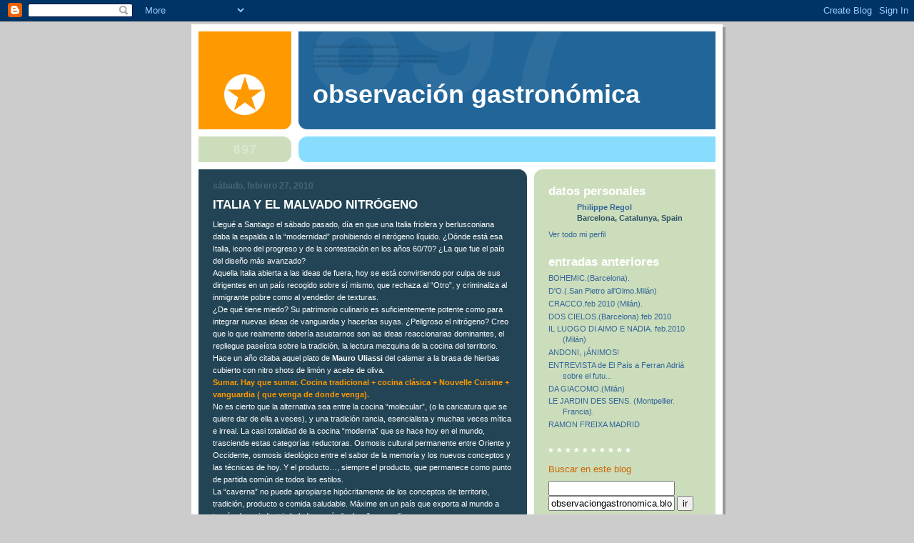

--- FILE ---
content_type: text/html; charset=UTF-8
request_url: https://observaciongastronomica.blogspot.com/2010/02/italia-y-el-malvado-nitrogeno.html?showComment=1267624120906
body_size: 8896
content:
<!DOCTYPE html PUBLIC "-//W3C//DTD XHTML 1.0 Strict//EN" "http://www.w3.org/TR/xhtml1/DTD/xhtml1-strict.dtd">

<html xmlns="http://www.w3.org/1999/xhtml" xml:lang="en" lang="en" dir="ltr">
<head>
  <title>observación gastronómica: ITALIA Y EL MALVADO NITRÓGENO</title>

  <!-- Meta Information -->
  <script type="text/javascript">(function() { (function(){function b(g){this.t={};this.tick=function(h,m,f){var n=f!=void 0?f:(new Date).getTime();this.t[h]=[n,m];if(f==void 0)try{window.console.timeStamp("CSI/"+h)}catch(q){}};this.getStartTickTime=function(){return this.t.start[0]};this.tick("start",null,g)}var a;if(window.performance)var e=(a=window.performance.timing)&&a.responseStart;var p=e>0?new b(e):new b;window.jstiming={Timer:b,load:p};if(a){var c=a.navigationStart;c>0&&e>=c&&(window.jstiming.srt=e-c)}if(a){var d=window.jstiming.load;
c>0&&e>=c&&(d.tick("_wtsrt",void 0,c),d.tick("wtsrt_","_wtsrt",e),d.tick("tbsd_","wtsrt_"))}try{a=null,window.chrome&&window.chrome.csi&&(a=Math.floor(window.chrome.csi().pageT),d&&c>0&&(d.tick("_tbnd",void 0,window.chrome.csi().startE),d.tick("tbnd_","_tbnd",c))),a==null&&window.gtbExternal&&(a=window.gtbExternal.pageT()),a==null&&window.external&&(a=window.external.pageT,d&&c>0&&(d.tick("_tbnd",void 0,window.external.startE),d.tick("tbnd_","_tbnd",c))),a&&(window.jstiming.pt=a)}catch(g){}})();window.tickAboveFold=function(b){var a=0;if(b.offsetParent){do a+=b.offsetTop;while(b=b.offsetParent)}b=a;b<=750&&window.jstiming.load.tick("aft")};var k=!1;function l(){k||(k=!0,window.jstiming.load.tick("firstScrollTime"))}window.addEventListener?window.addEventListener("scroll",l,!1):window.attachEvent("onscroll",l);
 })();</script><script type="text/javascript">function a(){var b=window.location.href,c=b.split("?");switch(c.length){case 1:return b+"?m=1";case 2:return c[1].search("(^|&)m=")>=0?null:b+"&m=1";default:return null}}var d=navigator.userAgent;if(d.indexOf("Mobile")!=-1&&d.indexOf("WebKit")!=-1&&d.indexOf("iPad")==-1||d.indexOf("Opera Mini")!=-1||d.indexOf("IEMobile")!=-1){var e=a();e&&window.location.replace(e)};
</script><meta http-equiv="Content-Type" content="text/html; charset=UTF-8" />
<meta name="generator" content="Blogger" />
<link rel="icon" type="image/vnd.microsoft.icon" href="https://www.blogger.com/favicon.ico"/>
<link rel="alternate" type="application/atom+xml" title="observación gastronómica - Atom" href="https://observaciongastronomica.blogspot.com/feeds/posts/default" />
<link rel="alternate" type="application/rss+xml" title="observación gastronómica - RSS" href="https://observaciongastronomica.blogspot.com/feeds/posts/default?alt=rss" />
<link rel="service.post" type="application/atom+xml" title="observación gastronómica - Atom" href="https://www.blogger.com/feeds/22506606/posts/default" />
<link rel="alternate" type="application/atom+xml" title="observación gastronómica - Atom" href="https://observaciongastronomica.blogspot.com/feeds/1159424728759870273/comments/default" />
<link rel="stylesheet" type="text/css" href="https://www.blogger.com/static/v1/v-css/1601750677-blog_controls.css"/>
<link rel="stylesheet" type="text/css" href="https://www.blogger.com/dyn-css/authorization.css?targetBlogID=22506606&zx=4b8296bb-83f4-4f6c-a36c-56fdc32556f6"/>


  <style type="text/css">
/*
-----------------------------------------------
Blogger Template Style
Name:     897
Date:     28 Feb 2004
----------------------------------------------- */


body {
  background:#ccc;
  margin:0;
  padding:10px 0 14px;
  font:x-small Verdana,Sans-serif;
  text-align:center;
  color:#000;
  font-size/* */:/**/small;
  font-size: /**/small;
  }


/* Page Structure
----------------------------------------------- */
@media all {
  #wrap {
    position:relative;
    top:4px;
    left:4px;
    background:#999;
    width:744px;
    margin:0 auto;
    text-align:left;
    }
  }
@media handheld {
  #wrap {
    width:90%;
    }
  }
#wrap2 {
  position:relative;
  top:-4px;
  left:-4px;
  background:#fff;
  padding:10px;
  }
#content {
  background:url("//www.blogblog.com/no897/bg_content.gif") repeat-y left top;
  width:100%;
  font-size:85%;
  }
@media all {
  #main {
    background:#245 url("//www.blogblog.com/no897/corner_main.gif") no-repeat right top;
    width:460px;
    float:left;
    color:#fff;
    }
  #sidebar {
    background:#cdb url("//www.blogblog.com/no897/corner_sidebar.gif") no-repeat left top;
    width:254px;
    float:right;
    padding:0;
    color:#356;
    }
  }
@media handheld {
  #main {
    width:100%;
    float:none;
    }
  #sidebar {
    width:100%;
    float:none;
    }
  }
#main2 {
  margin:0;
  padding:15px 20px;
  }
#sidebar2 {
  margin:0;
  padding:2px 20px 10px;
  }


/* Links
----------------------------------------------- */
a:link {
  color:#369;
  text-decoration:none;
  }
a:visited {
  color:#776;
  text-decoration:none;
  }
a:hover {
  color:#333;
  text-decoration:underline;
  }
a img {
  border-width:0;
  }
#main a:link, #main a.comment-link:visited {
  color:#9df;
  }
#main a:visited {
  color:#7a9;
  }
#main a:hover {
  color:#fff;
  }


/* Header
----------------------------------------------- */
#header {
  background:#269 url("//www.blogblog.com/no897/topleft.gif") no-repeat left bottom;
  padding:0 0 0 160px;
  margin:0 0 10px;
  color:#fff;
  width:100%;
  width/* */:/**/auto;
  width:auto;
  }
#blog-title {
  background:url("//www.blogblog.com/no897/bg_header.gif") no-repeat left top;
  margin:0;
  padding:40px 0 0;
  font:bold 275%/97px Helvetica,Arial,Verdana,Sans-serif;
  text-transform:lowercase;
  }
#blog-title a {
  color:#fff;
  text-decoration:none;
  }
.postpage #blog-title {
  padding-top:0;
  background-position:0 -40px;
  }


/* Description
----------------------------------------------- */
#description {
  background:#8df url("//www.blogblog.com/no897/bg_desc_top.gif") no-repeat left top;
  margin:0 0 10px;
  padding:12px 0 0;
  color:#fff;
  }
#description p {
  background:url("//www.blogblog.com/no897/bg_desc_bot.gif") no-repeat left bottom;
  margin:0;
  padding:0 0 12px;
  }
#description em {
  /* To remove the word next to the desription, delete the following background property */
  background:url("//www.blogblog.com/no897/temp_no.gif") no-repeat left center;
  /* Keep everything below */
  display:block;
  padding:0 0 0 160px;
  font:bold 75%/1.6em Arial,Verdana,Sans-serif;
  text-transform:uppercase;
  letter-spacing:.1em;
  min-height:12px;
  _height:12px;
  }
.postpage #description em {
  font-size:1px;
  line-height:1px;
  color:#8df;
  visibility:hidden;
  }


/* Posts
----------------------------------------------- */
.date-header {
  margin:0 0 .5em;
  font:bold 112%/1.4em Arial,Verdana,Sans-serif;
  text-transform:lowercase;
  color:#467;
  }
.post {
  margin:0 0 2em;
  }
.post-title {
  margin:0 0 .25em;
  font:bold 150%/1.4em Helvetica,Arial,Verdana,Sans-serif;
  color:#fff;
  }
#main .post-title a {
  text-decoration:none;
  color:#9df;
  }
#main .post-title a:hover {
  color:#fff;
  }
.post p, .post-body {
  margin:0 0 .75em;
  line-height:1.6em;
  }
.post-footer {
  color:#467;
  text-transform:lowercase;
  }
.post-footer em {
  font-style:normal;
  color:#689;
  }
.post blockquote {
  margin:1em 20px;
  padding:5px 0;
  border:2px solid #356;
  border-width:2px 0;
  }
.post blockquote p {
  margin:.5em 0;
  }
.post img {
  border:5px solid #fff;
  }


/* Comments
----------------------------------------------- */
#comments {
  margin:2em 0 0;
  border-top:2px solid #356;
  padding-top:1em;
  }
#comments h4 {
  margin:0 0 .25em;
  font:bold 150%/1.4em Helvetica,Arial,Verdana,Sans-serif;
  text-transform:lowercase;
  color:#9ec;
  }
#comments-block {
  margin:0;
  line-height:1.6em;
  }
.comment-poster {
  margin:0 0 .25em;
  font:bold 112%/1.4em Arial,Verdana,Sans-serif;
  text-transform:lowercase;
  }
.comment-body, .comment-body p {
  margin:0 0 .75em;
  }
p.comment-timestamp {
  margin:-.25em 0 2em;
  }
#main .comment-timestamp a {
  color:#689;
  }
#main .comment-timestamp a:hover {
  color:#9ec;
  }
.deleted-comment {
  font-style:italic;
  color:gray;
  }
.paging-control-container {
  float: right;
  margin: 0px 6px 0px 0px;
  font-size: 80%;
}
.unneeded-paging-control {
  visibility: hidden;
}


/* Sidebar
----------------------------------------------- */
.sidebar-title {
  margin:1em 0 .25em;
  font:bold 150%/1.4em Helvetica,Arial,Verdana,Sans-serif;
  color:#fff;
  text-transform:lowercase;
  }
#sidebar ul {
  margin:0 0 1.5em;
  padding:0;
  list-style:none;
  }
#sidebar li {
  margin:0;
  padding:0 0 .25em 20px;
  text-indent:-20px;
  line-height:1.4em;
  }
#sidebar p {
  margin:0 0 .75em;
  line-height:1.4em;
  }


/* Profile
----------------------------------------------- */
#profile-container {
  margin:0 0 1.75em;
  }
.profile-datablock, .profile-textblock {
  margin:0 0 .75em;
  line-height:1.4em;
  }
.profile-img {
  display:inline;
  }
.profile-img img {
  float:left;
  margin:0 10px 5px 0;
  border:5px solid #eed;
  }
.profile-data {
  font-weight:bold;
  }
.profile-data strong {
  display:none;
  }


/* Footer
----------------------------------------------- */
#footer {
  clear:both;
  padding:10px 0 0;
  }
#footer hr {
  display:none;
  }
#footer p {
  margin:0;
  padding:5px 0;
  }


/* Misc
----------------------------------------------- */
.clear {
  clear:both;
  display:block;
  height:1px;
  margin:0;
  padding:0;
  font-size:1px;
  line-height:1px;
  }


/* Feeds
----------------------------------------------- */
#blogfeeds {
  }
#postfeeds {
  }
  </style>

<script type="text/javascript">

  var _gaq = _gaq || [];
  _gaq.push(['_setAccount', 'UA-11851646-1']);
  _gaq.push(['_trackPageview']);

  (function() {
    var ga = document.createElement('script'); ga.type = 'text/javascript'; ga.async = true;
    ga.src = ('https:' == document.location.protocol ? 'https://ssl' : 'http://www') + '.google-analytics.com/ga.js';
    var s = document.getElementsByTagName('script')[0]; s.parentNode.insertBefore(ga, s);
  })();

</script>

<meta name='google-adsense-platform-account' content='ca-host-pub-1556223355139109'/>
<meta name='google-adsense-platform-domain' content='blogspot.com'/>
<!-- --><style type="text/css">@import url(//www.blogger.com/static/v1/v-css/navbar/3334278262-classic.css);
div.b-mobile {display:none;}
</style>

</head>

<body><script type="text/javascript">
    function setAttributeOnload(object, attribute, val) {
      if(window.addEventListener) {
        window.addEventListener('load',
          function(){ object[attribute] = val; }, false);
      } else {
        window.attachEvent('onload', function(){ object[attribute] = val; });
      }
    }
  </script>
<div id="navbar-iframe-container"></div>
<script type="text/javascript" src="https://apis.google.com/js/platform.js"></script>
<script type="text/javascript">
      gapi.load("gapi.iframes:gapi.iframes.style.bubble", function() {
        if (gapi.iframes && gapi.iframes.getContext) {
          gapi.iframes.getContext().openChild({
              url: 'https://www.blogger.com/navbar/22506606?origin\x3dhttps://observaciongastronomica.blogspot.com',
              where: document.getElementById("navbar-iframe-container"),
              id: "navbar-iframe"
          });
        }
      });
    </script>

<!-- Begin wraps -->
<div id="wrap"><div id="wrap2">


<div id="header">
  <h1 id="blog-title">
    <a href="http://observaciongastronomica.blogspot.com/">
	observación gastronómica
	</a>
  </h1>
</div>


<div id="description">
  <p><em></em></p>
</div>


<!-- Begin #content -->
<div id="content">


<!-- Begin #main -->
<div id="main"><div id="main2">

  

    
  <h2 class="date-header">sábado, febrero 27, 2010</h2>
  
  
     
  <!-- Begin .post -->
  <div class="post"><a name="1159424728759870273"></a>
     
    
    <h3 class="post-title">
	 

	 ITALIA Y EL MALVADO NITRÓGENO
	 
    </h3>
    
     
    <div class="post-body">
    <p>
      <div style="clear:both;"></div>Llegué a Santiago el sábado pasado, día en que una Italia friolera y berlusconiana daba la espalda a la “modernidad” prohibiendo el nitrógeno líquido. ¿Dónde está esa Italia, icono del progreso y de la contestación en los años 60/70? ¿La que fue el país del diseño más avanzado?<br />Aquella Italia abierta a las ideas de fuera, hoy se está convirtiendo por culpa de sus dirigentes en un país recogido sobre sí mismo, que rechaza al “Otro”, y criminaliza al inmigrante pobre como al vendedor de texturas.<br />¿De qué tiene miedo? Su patrimonio culinario es suficientemente potente como para integrar nuevas ideas de vanguardia y hacerlas suyas. ¿Peligroso el nitrógeno? Creo que lo que realmente debería asustarnos son las ideas reaccionarias dominantes, el repliegue paseísta sobre la tradición, la lectura mezquina de la cocina del territorio.<br />Hace un año citaba aquel plato de <strong>Mauro Uliassi</strong> del calamar a la brasa de hierbas cubierto con nitro shots de limón y aceite de oliva.<br /><span style="color:#ff9900;"><strong>Sumar. Hay que sumar. Cocina tradicional + cocina clásica + Nouvelle Cuisine + vanguardia ( que venga de donde venga).<br /></strong></span>No es cierto que la alternativa sea entre la cocina “molecular”, (o la caricatura que se quiere dar de ella a veces), y una tradición rancia, esencialista y muchas veces mítica e irreal. La casi totalidad de la cocina “moderna” que se hace hoy en el mundo, trasciende estas categorías reductoras. Osmosis cultural permanente entre Oriente y Occidente, osmosis ideológico entre el sabor de la memoria y los nuevos conceptos y las técnicas de hoy. Y el producto…, siempre el producto, que permanece como punto de partida común de todos los estilos.<br />La “caverna” no puede apropiarse hipócritamente de los conceptos de territorio, tradición, producto o comida saludable. Máxime en un país que exporta al mundo a través de su industria heladera, más “polvos” que nadie.<br />Italia quiere poner puertas al campo y defender la pureza de su pasado mientras la corruptela de sus dirigentes lo ensucia todo, mientras el río Po arrastra casualmente, tal una metáfora de todo el país, los negros efluvios de la auténtica contaminación…<div style="clear:both; padding-bottom:0.25em"></div>
    </p>
    </div>
    
    <p class="post-footer">

      <em>entrada de Philippe Regol a las 
    <a class="post-footer-link" href="http://observaciongastronomica.blogspot.com/2010/02/italia-y-el-malvado-nitrogeno.html" title="permanent link"> 2/27/2010 09:40:00 p. m. </a></em>
       <span class="item-action"><a href="https://www.blogger.com/email-post/22506606/1159424728759870273" title="Enviar entrada por correo electrónico"><img class="icon-action" alt="" src="https://resources.blogblog.com/img/icon18_email.gif" height="13" width="18"/></a></span>
    </p>
  
  </div>
  <!-- End .post -->

  <!-- Begin #comments -->
 
  <div id="comments">

	<a name="comments"></a>
    
    <h4>5 comentarios:</h4>
    
    <dl id="comments-block">

      
      

      <dt class="comment-poster" id="c3576622593911363830"><a name="c3576622593911363830"></a>
        <span style="line-height:16px" class="comment-icon blogger-comment-icon"><img src="https://resources.blogblog.com/img/b16-rounded.gif" alt="Blogger" style="display:inline;" /></span>&nbsp;<a href="https://www.blogger.com/profile/01879537668022989856" rel="nofollow">el pingue</a> ha dicho...
      </dt>
      <dd class="comment-body">
        <p>¡BRAVO!</p>
        <p class="comment-timestamp"><a href="http://observaciongastronomica.blogspot.com/2010/02/italia-y-el-malvado-nitrogeno.html?showComment=1267314396789#c3576622593911363830" title="comment permalink">2/28/2010 12:46 a. m.</a></p>
        <span class="item-control blog-admin pid-1811110811"><a style="border:none;" href="https://www.blogger.com/comment/delete/22506606/3576622593911363830" title="Eliminar comentario" ><span class="delete-comment-icon">&nbsp;</span></a></span>
      </dd>
      

      <dt class="comment-poster" id="c1803883863676046385"><a name="c1803883863676046385"></a>
        <span style="line-height:16px" class="comment-icon blogger-comment-icon"><img src="https://resources.blogblog.com/img/b16-rounded.gif" alt="Blogger" style="display:inline;" /></span>&nbsp;<a href="https://www.blogger.com/profile/11192528305616264393" rel="nofollow">Philippe Regol</a> ha dicho...
      </dt>
      <dd class="comment-body">
        <p>Gracias Roberto. Un saludo!</p>
        <p class="comment-timestamp"><a href="http://observaciongastronomica.blogspot.com/2010/02/italia-y-el-malvado-nitrogeno.html?showComment=1267315960067#c1803883863676046385" title="comment permalink">2/28/2010 1:12 a. m.</a></p>
        <span class="item-control blog-admin pid-1189374794"><a style="border:none;" href="https://www.blogger.com/comment/delete/22506606/1803883863676046385" title="Eliminar comentario" ><span class="delete-comment-icon">&nbsp;</span></a></span>
      </dd>
      

      <dt class="comment-poster" id="c2339644892800512815"><a name="c2339644892800512815"></a>
        <span style="line-height:16px" class="comment-icon anon-comment-icon"><img src="https://resources.blogblog.com/img/anon16-rounded.gif" alt="Anonymous" style="display:inline;" /></span>&nbsp;<span class="anon-comment-author">Anónimo</span> ha dicho...
      </dt>
      <dd class="comment-body">
        <p>Esencialmente de acuerdo, querido Philippe, aunque cuidado con esa maniquea asimilación entre progresía y vanguardismo culinario y tradición y conservadurismo ideológico que ciertos medios tratan de transmitir.<br />Los integrismos nunca son buenos, pero permitir que se pierda la genuina tradición culinaria de cualquier territorio en favor de un vanguardismo vacío y efectista creo que empobrece nuestro acervo cultural.<br />Me gusta más el concepto de asimilación o adaptación que el de suma. El primero describe un proceso de análisis, mientras el segundo es simplemente un ejercicio de adición.<br />No renunciemos a la vanguardia, pero determinemos qué es vanguardia y adaptémosla a nuestras formas de cocinar y de comer de manera natural. Tenemos múltiples ejemplos de aberraciones realizadas en nombre de la modernidad culinaria; citaré el postre de regaliz y alga codium que muestras en el post anterior o el insufrible tartar de riñones de Cracco.<br />Por lo demás, como no podía ser de otra manera, aplaudo tu compromiso. Yo también estoy asqueado de ver cómo un país que es sinónimo de buen gusto, tenga los dirigentes que tiene hoy.<br />Una pena.<br />Un placer leerte, Philippe</p>
        <p class="comment-timestamp"><a href="http://observaciongastronomica.blogspot.com/2010/02/italia-y-el-malvado-nitrogeno.html?showComment=1267624120906#c2339644892800512815" title="comment permalink">3/03/2010 2:48 p. m.</a></p>
        <span class="item-control blog-admin pid-1710836235"><a style="border:none;" href="https://www.blogger.com/comment/delete/22506606/2339644892800512815" title="Eliminar comentario" ><span class="delete-comment-icon">&nbsp;</span></a></span>
      </dd>
      

      <dt class="comment-poster" id="c6676923816493659616"><a name="c6676923816493659616"></a>
        <span style="line-height:16px" class="comment-icon blogger-comment-icon"><img src="https://resources.blogblog.com/img/b16-rounded.gif" alt="Blogger" style="display:inline;" /></span>&nbsp;<a href="https://www.blogger.com/profile/11192528305616264393" rel="nofollow">Philippe Regol</a> ha dicho...
      </dt>
      <dd class="comment-body">
        <p>Totalmente de acuerdo. Era un post de urgencia , escrito rápidamente. Y quedan muchas cosas que matizar. Sabrás, si me lees, que no me gustan las trincheras y que me gustan más los grises que el blanco y negro. <br />Todo esto lo he explicado en un artículo en Apicius, publicado en mayo del 2009.<br />Lo puedo enviar a quien me lo pida por correo<br />philipperegol@telefonica.</p>
        <p class="comment-timestamp"><a href="http://observaciongastronomica.blogspot.com/2010/02/italia-y-el-malvado-nitrogeno.html?showComment=1267626006177#c6676923816493659616" title="comment permalink">3/03/2010 3:20 p. m.</a></p>
        <span class="item-control blog-admin pid-1189374794"><a style="border:none;" href="https://www.blogger.com/comment/delete/22506606/6676923816493659616" title="Eliminar comentario" ><span class="delete-comment-icon">&nbsp;</span></a></span>
      </dd>
      

      <dt class="comment-poster" id="c2137660641653528751"><a name="c2137660641653528751"></a>
        <span style="line-height:16px" class="comment-icon blogger-comment-icon"><img src="https://resources.blogblog.com/img/b16-rounded.gif" alt="Blogger" style="display:inline;" /></span>&nbsp;<a href="https://www.blogger.com/profile/11192528305616264393" rel="nofollow">Philippe Regol</a> ha dicho...
      </dt>
      <dd class="comment-body">
        <p>philipperegol@telefonica.net</p>
        <p class="comment-timestamp"><a href="http://observaciongastronomica.blogspot.com/2010/02/italia-y-el-malvado-nitrogeno.html?showComment=1267626034529#c2137660641653528751" title="comment permalink">3/03/2010 3:20 p. m.</a></p>
        <span class="item-control blog-admin pid-1189374794"><a style="border:none;" href="https://www.blogger.com/comment/delete/22506606/2137660641653528751" title="Eliminar comentario" ><span class="delete-comment-icon">&nbsp;</span></a></span>
      </dd>
      
      

    </dl>
    
    <p class="comment-timestamp">
    <a class="comment-link" href="https://www.blogger.com/comment/fullpage/post/22506606/1159424728759870273" onclick="window.open(this.href, 'bloggerPopup', 'toolbar=0,scrollbars=1,location=0,statusbar=1,menubar=0,resizable=1,width=400,height=450');return false;">Publicar un comentario</a>
    </p>
    <p id="postfeeds">Suscribirse a Enviar comentarios [<a target="_blank" href="https://observaciongastronomica.blogspot.com/feeds/1159424728759870273/comments/default" type="application/atom+xml">Atom</a>]</p>
    	    
    


		<p class="comment-timestamp">
	<a href="http://observaciongastronomica.blogspot.com/">&lt;&lt; Inicio</a>
    </p>

    </div>


  <!-- End #comments -->


</div></div>
<!-- End #main -->





<!-- Begin #sidebar -->
<div id="sidebar"><div id="sidebar2">

  
  
  <!-- Begin #profile-container -->
   
   <div id="profile-container"><h2 class="sidebar-title">Datos personales</h2>
<dl class="profile-datablock">
<dd class="profile-data"><strong>Nombre:</strong> <a rel="author" href="https://www.blogger.com/profile/11192528305616264393"> Philippe Regol </a></dd>
<dd class="profile-data"><strong>Lugar:</strong>  Barcelona, Catalunya, Spain </dd></dl>

<p class="profile-link"><a rel="author" href="https://www.blogger.com/profile/11192528305616264393">Ver todo mi perfil</a></p></div>
   
  <!-- End #profile -->
    
        
  
  <h2 class="sidebar-title">Entradas anteriores</h2>
  
  <ul id="recently">
    
        <li><a href="http://observaciongastronomica.blogspot.com/2010/02/bohemicbarcelona.html">BOHEMIC.(Barcelona).</a></li>
     
        <li><a href="http://observaciongastronomica.blogspot.com/2010/02/dosan-pietro-allolmomilan.html">D&#39;O.(.San Pietro all&#39;Olmo.Mil&aacute;n)</a></li>
     
        <li><a href="http://observaciongastronomica.blogspot.com/2010/02/craccofeb-2010-milan.html">CRACCO.feb 2010 (Mil&aacute;n).</a></li>
     
        <li><a href="http://observaciongastronomica.blogspot.com/2010/02/dos-cielosbarcelonafeb-2010.html">DOS CIELOS.(Barcelona).feb 2010</a></li>
     
        <li><a href="http://observaciongastronomica.blogspot.com/2010/02/il-luogo-di-aimo-e-nadia-feb2010-milan.html">IL LUOGO DI AIMO E NADIA. feb.2010 (Mil&aacute;n)</a></li>
     
        <li><a href="http://observaciongastronomica.blogspot.com/2010/02/andoni-animos.html">ANDONI,  &iexcl;&Aacute;NIMOS!</a></li>
     
        <li><a href="http://observaciongastronomica.blogspot.com/2010/02/articulo-de-el-pais-ferran-adria-sobre.html">ENTREVISTA de El Pa&iacute;s a Ferran Adri&aacute; sobre el futu...</a></li>
     
        <li><a href="http://observaciongastronomica.blogspot.com/2010/02/da-giacomomilan.html">DA GIACOMO.(Mil&aacute;n)</a></li>
     
        <li><a href="http://observaciongastronomica.blogspot.com/2010/02/le-jardin-des-sens-montpellier-francia.html">LE JARDIN DES SENS. (Montpellier. Francia).</a></li>
     
        <li><a href="http://observaciongastronomica.blogspot.com/2010/02/ramon-freixa-madrid.html">RAMON FREIXA MADRID</a></li>
     
  </ul>
  
  
  <h2 class="sidebar-title"> * * * * * * * * * * </h2>
<form name="b-search" action="http://search.blogger.com/">
<p align="justify">
<style="text-transform: <span none; font-weight:700; letter-spacing:0em">
<font color="#CC6600" face="Arial" size="2"> Buscar en este blog </font> </span>
<p align="justify">
<input id="b-query" name="as_q" /> <input type="hidden" name="ie" value="UTF-8" /> <input type = "hidden" name = "ui" value = "blg" /> <input name="bl_url" value="observaciongastronomica.blogspot.com" /> <input type = "submit" value = "ir" alt = "Busca en este blog "id =" B-"searchbtn title =" Buscar en este blog con Google Blog Search "onclick =" document.forms [ 'B-' de búsqueda]. bl_url.value =
'Observaciongastronomica.blogspot.com' "/>

<http://www.gmodules.com/ig/ifr?url=http://www.google.com/ig/modules/translatemypage.xml&up_source_language=es&w=160&h=60&title=&border=&output=js <script src = " "> </script>
  
<p>

<!-- Histats.com  START  -->
<a href="http://www.histats.com/es/" target="_blank" title="free contadores" ><script  type="text/javascript" language="javascript">
var s_sid = 976521;var st_dominio = 4;
var cimg = 0;var cwi =150;var che =30;
</script></a>
<script type="text/javascript" language="javascript" src="//s11.histats.com/js9.js"></script>
<noscript><a href="http://www.histats.com/es/" target="_blank">
<img src="https://lh3.googleusercontent.com/blogger_img_proxy/AEn0k_u9j8h32ZNnWhX2CBtFnrV8F4eIs9iyGi6hvHsMZgYfDPZarBhvH6cys40HcBidIh_XRkmgOOznHSXxlrtTBYBGlMz61dEsTIINh_3Gqmc=s0-d" alt="free contadores" border="0"></a>
</noscript>
<!-- Histats.com  END  -->
</p>


    <p id="powered-by"> <a href="//www.blogger.com"> <img src="https://lh3.googleusercontent.com/blogger_img_proxy/AEn0k_uwr4xqNcJO0ug31JcM48U8W4PclVJFLxvg_nDt3tf8-W-33c6fCf0Y8H_D8drAK_Msv1Ii5ObefwIgzRTtCZ7PA7NuPU1r_8Xop0mErJIr=s0-d" alt="Powered by Blogger "> </a> </p>
<p>
<! - Creative Commons License -> <a rel="license" href="http://creativecommons.org/licenses/by-nc-nd/2.5/"> <img alt="Creative Commons License" frontera="0" src="https://lh3.googleusercontent.com/blogger_img_proxy/AEn0k_tC6tQHbI20GdrOjg2oPrPTJvbFwEpbWEkfHD3XtQpRjBHWtZcB_UOKHx9D-Zp-iGSOyYGkZGBy_VHIZLufvpPkHx92QlJyyhJVSSEaGFdEJXyJQwSvp0TYz1Dizg=s0-d"></a> <br/> Esta obra está bajo una <a rel =" licencia "href =" http: //creativecommons.org/licenses/by-nc-nd/2.5 /"> licencia de Creative Commons </a >.<!--/Creative Commons License - ><!-- <rdf: RDF xmlns =" http : //web.resource.org /cc /"xmlns: dc =" http://purl.org/dc/elements/1.1/"xmlns: rdf =" http://www.w3.org/1999/02 /22-rdf-ns sintaxis #"></p>


  
  <!--
  <p>This is a paragraph of text that could go in the sidebar.</p>
  -->
  


</div></div>
<!-- End #sidebar -->


<em class="clear">&nbsp;</em>
</div>
<!-- End #content -->





</div></div>
<!-- End wraps -->

</body>
</html>